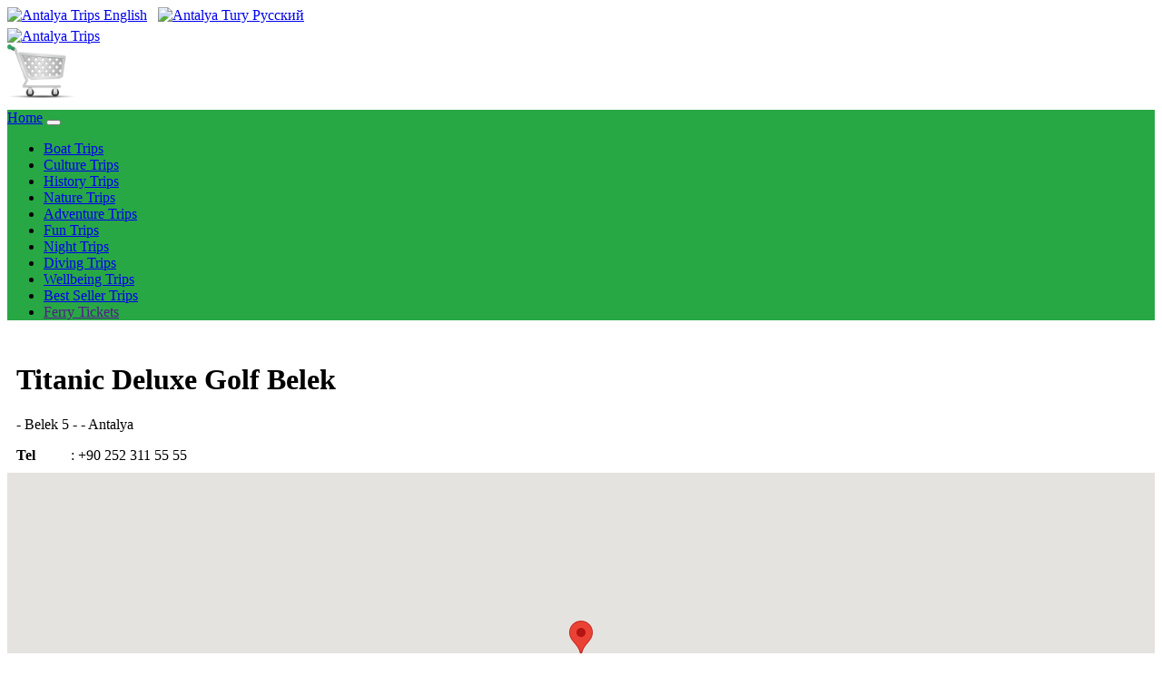

--- FILE ---
content_type: text/html; charset=UTF-8
request_url: https://www.antalyatrips.com/titanic-deluxe-golf-belek.html
body_size: 7321
content:
<!DOCTYPE html>
<html lang="en">
<head>
<meta charset="UTF-8">
<meta http-equiv="X-UA-Compatible" content="IE=edge">  
<meta http-equiv="Cache-Control" content="no-cache, no-store, must-revalidate" />
<meta http-equiv="Pragma" content="no-cache" />
<meta http-equiv="Expires" content="0" />
<meta name="viewport" content="width=device-width, initial-scale=1.0">
<title>Antalya Titanic Deluxe Golf Belek Trips list year 2026</title>
<meta name="description" content="Antalya Titanic Deluxe Golf Belek Trips list year 2026">
<meta name="keywords" content="Antalya, Titanic Deluxe Golf Belek, Antalya Titanic Deluxe Golf Belek, Titanic Deluxe Golf Belek Antalya, Antalya Trips List, Titanic Deluxe Golf Belek Trips List, Antalya Titanic Deluxe Golf Belek Trips List, Titanic Deluxe Golf Belek Antalya Trips list year 2026, Trips List">

<meta name="twitter:description" content="Antalya Titanic Deluxe Golf Belek Trips list year 2026" />
<meta property="og:description" content="Antalya Titanic Deluxe Golf Belek Trips list year 2026" />

<meta property="og:title" content="Antalya Titanic Deluxe Golf Belek Trips list year 2026" />
<meta name="twitter:title" content="Antalya Titanic Deluxe Golf Belek Trips list year 2026" />

<meta name="author" content="Antalya Trips" />
<meta name="email" content="info@antalyatrips.com" />
<meta name="Rating" content="General" />
<meta name="Robots" content="INDEX,FOLLOW" />
<meta name="Revisit-after" content="1 Day" />
<meta name="Distribution" content="Global" />
<meta name="Publisher" content="Antalya Trips" />
<meta name="google-site-verification" content="P8uILkoh38-rWjYx9FtNp6tTjIs1OiwyprxzTcDxAlU" />
<meta name="msvalidate.01" content="CD9BB93357AFD7CCD70BE0CAADCEF0D8" />
<meta name="yandex-verification" content="6d4f6b0d029f5bb6" />
<meta property="og:locale" content="en_GB"/>
<meta property="og:type" content="website" />
<meta property="og:site_name" content="https://www.antalyatrips.com" />
<meta property="og:url" content="https://www.antalyatrips.com/titanic-deluxe-golf-belek.html" />
<meta property="og:image" content="https://www.antalyatrips.com/common-icons/logos/trips-antalya.png" />
<meta name="twitter:card" content="summary" />
<meta name="twitter:site" content="@Marmaris_Trips" />
<meta name="twitter:image" content="https://www.antalyatrips.com/common-icons/logos/trips-antalya.png" />
<meta name="twitter:image:width" content="217" />
<meta name="twitter:image:height" content="103" />
<link rel="canonical" href="https://www.antalyatrips.com/titanic-deluxe-golf-belek.html" />
<link rel='shortlink' href='https://www.antalyatrips.com/titanic-deluxe-golf-belek.html' />

<link rel="icon" href="common-icons/favico/trips.ico" type="image/x-icon" />
<link rel="shortcut icon" href="common-icons/favico/trips.ico" type="image/x-icon" />

<link rel="stylesheet" href="css/bootstrap.min.css">
<link rel="stylesheet" href="css/css.css">
<link rel="stylesheet" href="css/custom.css">
<script src="js/jquery.min.js"></script>
<script src="js/popper.min.js"></script>
<script src="js/bootstrap.min.js"></script>

<link rel="stylesheet" href="https://use.fontawesome.com/releases/v5.7.0/css/all.css" integrity="sha384-lZN37f5QGtY3VHgisS14W3ExzMWZxybE1SJSEsQp9S+oqd12jhcu+A56Ebc1zFSJ" crossorigin="anonymous">

<script type='application/ld+json'>
{
  "@context": "http://www.schema.org",
  "@type": "LocalBusiness",
  "name": "Antalya Titanic Deluxe Golf Belek Trips list year 2026",
  "url": "https://www.antalyatrips.com/titanic-deluxe-golf-belek.html",
  "@id":"https://www.antalyatrips.com/#LocalBusiness",
  "logo": "https://www.antalyatrips.com/common-icons/logos/trips-antalya.png",
  "image": "https://www.antalyatrips.com/excur-antalya/230-1a.jpg",
  "description": "Antalya Titanic Deluxe Golf Belek Trips list year 2026",
  "sameAs":["https://www.facebook.com/antalyaexcursions","https://twitter.com/turkey_trips","https://www.instagram.com/antalya.attractions","https://www.youtube.com/channel/UCMZeejARBSXISSpYb-MRetA"],
  "priceRange": "$",
  "address": {
    "@type": "PostalAddress",
    "streetAddress": "SİTELER MAHALLESİ 242 SOK. NO: 4/4",
    "addressLocality": "Marmaris",
    "addressRegion": "MUĞLA",
    "postalCode": "48700",
    "addressCountry": "TÜRKİYE"
  },
  "email": "info@antalyatrips.com",
  "faxNumber": "+90 252 417 0714",
  "telephone": "+90 553 259 2481",
  "geo": {
    "@type": "GeoCoordinates",
    "latitude": "36.8459896",
    "longitude": "28.2554727"
  },
  "openingHours":["Mo-Fr 08:30:00-19:00:00", "Sa 08:30:00-12:00", "Su 00:00-00:00"],
  "openingHoursSpecification":
  [
    {
      "@type": "OpeningHoursSpecification",
      "validFrom": "2026-10-01",
      "validThrough": "2026-12-31",
      "opens": "10:00:00",
      "closes": "14:00:00"
    },
    {
      "@type": "OpeningHoursSpecification",
      "validFrom": "2026-01-01",
      "validThrough": "2026-03-31",
       "opens": "08:30:00",
      "closes": "19:00:00"
    },
	 {
      "@type": "OpeningHoursSpecification",
      "validFrom": "2026-04-01",
      "validThrough": "2026-10-31",
       "opens": "08:30:00",
      "closes": "19:00:00"
    }
  ],
  "contactPoint": {
    "@type": "ContactPoint",
    "telephone": "+90 553 259 2481",
    "contactType": "Customer service"
  }
}
 </script>
<script type='application/ld+json'>
{
"@context":"https://schema.org",
"@type":"TravelAgency",
"name": "Antalya Titanic Deluxe Golf Belek Trips list year 2026",
"url": "https://www.antalyatrips.com/titanic-deluxe-golf-belek.html",
"@id":"https://www.antalyatrips.com/#TravelAgency",
"logo": "https://www.antalyatrips.com/common-icons/logos/trips-antalya.png",
"image": "https://www.antalyatrips.com/excur-antalya/230-1a.jpg",
"description": "Antalya Titanic Deluxe Golf Belek Trips list year 2026",
"sameAs":["https://www.facebook.com/antalyaexcursions","https://twitter.com/turkey_trips","https://www.instagram.com/antalya.attractions","https://www.youtube.com/channel/UCMZeejARBSXISSpYb-MRetA"],
  "priceRange": "$",
  "address": {
    "@type": "PostalAddress",
    "streetAddress": "SİTELER MAHALLESİ 242 SOK. NO: 4/4",
    "addressLocality": "Marmaris",
    "addressRegion": "MUĞLA",
    "postalCode": "48700",
    "addressCountry": "TÜRKİYE"
  },
  "email": "info@antalyatrips.com",
  "faxNumber": "+90 252 417 0714",
  "telephone": "+90 553 259 2481",
  "geo": {
    "@type": "GeoCoordinates",
    "latitude": "36.8459896",
    "longitude": "28.2554727"
  },
  "openingHours":["Mo-Fr 08:30:00-19:00:00", "Sa 08:30:00-12:00", "Su 00:00-00:00"],
  "openingHoursSpecification":
  [
    {
      "@type": "OpeningHoursSpecification",
      "validFrom": "2026-10-01",
      "validThrough": "2026-12-31",
      "opens": "10:00:00",
      "closes": "14:00:00"
    },
    {
      "@type": "OpeningHoursSpecification",
      "validFrom": "2026-01-01",
      "validThrough": "2026-03-31",
       "opens": "08:30:00",
      "closes": "19:00:00"
    },
	 {
      "@type": "OpeningHoursSpecification",
      "validFrom": "2026-04-01",
      "validThrough": "2026-10-31",
       "opens": "08:30:00",
      "closes": "19:00:00"
    }
  ],
  "contactPoint": {
    "@type": "ContactPoint",
    "telephone": "+90 553 259 2481",
    "contactType": "Customer service"
  }
}
 </script>
 <script type='application/ld+json'>
{
"@context":"https://schema.org",
"@type":"WebSite",
"name": "Antalya Titanic Deluxe Golf Belek Trips list year 2026",
"url": "https://www.antalyatrips.com/titanic-deluxe-golf-belek.html",
"@id":"https://www.antalyatrips.com/#WebSite",
"image": "https://www.antalyatrips.com/excur-antalya/230-1a.jpg",
"description": "Antalya Titanic Deluxe Golf Belek Trips list year 2026",
"sameAs":["https://www.facebook.com/antalyaexcursions","https://twitter.com/turkey_trips","https://www.instagram.com/antalya.attractions","https://www.youtube.com/channel/UCMZeejARBSXISSpYb-MRetA"]
}
 </script>
<!-- Global site tag (gtag.js) - Google Analytics -->
<script async src="https://www.googletagmanager.com/gtag/js?id=G-E91RQQ36T5"></script>
<script>
  window.dataLayer = window.dataLayer || [];
  function gtag(){dataLayer.push(arguments);}
  gtag('js', new Date());

  gtag('config', 'G-E91RQQ36T5');
</script>

<!-- Google tag (gtag.js) -->
<script async src="https://www.googletagmanager.com/gtag/js?id=G-E91RQQ36T5"></script>
<script>
  window.dataLayer = window.dataLayer || [];
  function gtag(){dataLayer.push(arguments);}
  gtag('js', new Date());

  gtag('config', 'G-E91RQQ36T5');
</script>
<script>    
(function(c,l,a,r,i,t,y){        
c[a]=c[a]||function(){(c[a].q=c[a].q||[]).push(arguments)};        
t=l.createElement(r);t.async=1;t.src="https://www.clarity.ms/tag/"+i+"?ref=bwt";        
y=l.getElementsByTagName(r)[0];y.parentNode.insertBefore(t,y);    
})(window, document, "clarity", "script", "9cpezcvqrr");
</script>
  <style>
.responsive {
  width: 100%;
  height: auto;
}
</style>
<script src="https://maps.googleapis.com/maps/api/js?key=AIzaSyBgqbLpUDb0LZZjUl2inZHAtmFx6SJFxAo&sensor=true"></script>
<script type="text/javascript">
// Google Map Maker script v.4
// (c) 2014 Richard Stephenson
// http://mapmaker.donkeymagic.co.uk
var map
    openInfowindow = null
    newPoints = [];
function initialize () {
  
    var mapOptions = {
        //center: new google.maps.LatLng(37.06964253871489, 27.46307373046875),
		center: new google.maps.LatLng(36.8685382, 30.9762931),
        zoom: 18,
		mapTypeId: google.maps.MapTypeId.ROADMAP,
		streetViewControl: true,
		scrollwheel: true,
		navigationControl: true,
		mapTypeControl: true,
		scaleControl: true,
		draggable: true,
		disableDefaultUI: true,
		disableDoubleClickZoom: false,
		zoomControl: true,
		gestureHandling: "greedy"
    };
    map = new google.maps.Map(document.getElementById('map_canvas'), mapOptions);
    addPoints();
}

	  
function addPoints () {
	newPoints[0] = [36.8685382, 30.9762931, '', ''];
   /* 
   newPoints[0] = [36.8685382, 30.9762931, '', '<div class="container p-3 my-3 border"><label>Hotel Name </label>: Titanic Deluxe Golf Belek <br> <label>Address </label>:  <br> <label>Area </label>: Belek 5 <br> <label>Postal Code  </label>:  <br> <label>Resort </label>: Antalya <br> <label>Tel </label>: +90 252 311 55 55 <br> <label>E-mail </label>: </div>'];
   */
    for (var i = 0; i < newPoints.length; i++) {
        var position = new google.maps.LatLng(newPoints[i][0], newPoints[i][1]);
        var marker = new google.maps.Marker({
            position: position,
            map: map
        });
        createMarker(marker, i);
    }
}
/*
function createMarker (marker, i) {
    var infowindow = new google.maps.InfoWindow({
        content: '<div class="popup">' + newPoints[i][3] + '</div>',
    });
    google.maps.event.addListener(marker, 'click', function () {
        if (openInfowindow) {
            openInfowindow.close();
        }
        infowindow.open(marker.getMap('map_canvas'), marker);
        openInfowindow = infowindow;
    });
}
*/	  
google.maps.event.addDomListener(window, 'load', initialize);
</script>

<style>
.responsive {
  width: 100%;
  height: auto;
}

div.popup {
	padding: 5px !important;
    margin: 0;
    width: auto;
}
div.popup p {
    background-color: #FFF;
    color: #333;
    line-height: 15px;
}
div.popup p a {
    color: #1122CC;
}
</style>
</head>

<body>

<div class="d-flex justify-content-center bg-success">
<a class="btn btn-success" role="button" href="index.php" ><img src="common-icons/flag_british.png" width="32" height="23" alt="Antalya Trips"> English</a>&nbsp;&nbsp;
<a class="btn btn-success" role="button" href="https://www.antalyatury.com" ><img src="common-icons/flag_russian.png" width="32" height="23" alt="Antalya Tury"> Pусский</a>
</div>

<div class="jumbotron bg-light text-center" style="margin-bottom:0 !important; height: 90px !important; padding-top: 5px !important; ">
	<div class="container">
		<div class="row">
			<div class='col-6 col-sm-6 col-md-6 col-lg-6 col-xl-6 p-0 small text-left'>
			<a href="https://www.antalyatrips.com"><img src="common-icons/logos/trips-antalya.png" width="217" height="103" alt="Antalya Trips" class="img-fluid"></a></div>
			<div class='col-6 col-sm-6 col-md-6 col-lg-6 col-xl-6 p-2 small text-right'>
			<img id="imgbasket" src="basket/images/emptybasket.png" width="76" height="59" alt="Empty Basket" border="0" class="img-fluid"/>		   </div>
		</div>
	</div>
</div>
<nav class="navbar navbar-expand-xl navbar-dark sticky-top small" style="background-color: #28A745 !important;">
<a class="navbar-brand text-white" href="index.php" title="Antalya Trips Home Page">Home</a>
<button class="navbar-toggler" type="button" data-toggle="collapse" data-target="#navbarNavDropdown" aria-controls="navbarNavDropdown" aria-expanded="false" aria-label="Toggle navigation">
<span class="navbar-toggler-icon text-white"></span>
</button>
<div class="collapse navbar-collapse" id="navbarNavDropdown">
<ul class="navbar-nav">
<li class="nav-item">
<a class="nav-link text-white" href="boat-trips.php" title="Antalya Boat Trips">Boat Trips</a>
</li>
<li class="nav-item">
<a class="nav-link text-white" href="culture-trips.php" title="Antalya Culture Trips">Culture Trips</a>
</li>
<li class="nav-item">
<a class="nav-link text-white" href="history-trips.php" title="Antalya History Trips">History Trips</a>
</li>
<li class="nav-item">
<a class="nav-link text-white" href="nature-trips.php" title="Antalya Nature Trips">Nature Trips</a>
</li>
<li class="nav-item">
<a class="nav-link text-white" href="adventure-trips.php" title="Antalya Adventure Trips">Adventure Trips</a>
</li>
<li class="nav-item">
<a class="nav-link text-white" href="fun-trips.php" title="Antalya Fun Trips">Fun Trips</a>
</li>
<li class="nav-item">
<a class="nav-link text-white" href="night-trips.php" title="Antalya Night Trips">Night Trips</a>
</li>
<li class="nav-item">
<a class="nav-link text-white" href="diving-trips.php" title="Antalya Diving Trips">Diving Trips</a>
</li>
<li class="nav-item">
<a class="nav-link text-white" href="wellbeing-trips.php" title="Antalya Wellbeing Trips">Wellbeing Trips</a>
</li>
<li class="nav-item">
<a class="nav-link text-white" href="best-seller.php" title="Antalya Best Seller Trips">Best Seller Trips</a>
</li>
<li class="nav-item">
<a class="nav-link text-white" href="" target="_blank" title="Antalya Ferry Tickets">Ferry Tickets</a>
</li>
</ul>
</div>
</nav><div class='container'>
	<div class='row'>
		<div class='col-12' style='padding:5px !important;'>
			<div class="alert alert-info" style='padding:5px !important;'>
			  <h1>Titanic Deluxe Golf Belek</h1>
			  <p> - Belek 5 -  - Antalya</p>
			  <span style='width:60px; display: inline-block; font-weight:bold;'>Tel </span>: +90 252 311 55 55<br>			  			  			</div>
		</div>
	</div>
</div>

<div class="container p-3 my-3 alert-light">
  <div id="map_canvas" style="width:100%; height:400px"></div>
</div>

<div class='container-lg shadow-sm p-3 mb-5'>
	<div class='row'>
		<!--- Grid Başlar --->
			<div class='col-12' style='padding:10px !important;'>
				<div class='card small' style='background-color:  !important;'>
			<div class='card-body' style='padding:5px !important;'>
				<div class='row'>
					<div class='col-sm-4'>
						<a href='antalya-off-road-adventure-trip' alt='A view from Antalya Off-road Adventures'>
						<img class='card-img-top lazy' src='images/frontpage-antalya/232-3.jpg' alt='A view from Antalya Off-road Adventures' style='width:100%;'></a>
													
						<div class='bottomrightsm1'>Best Seller  Price £ 34.00</div>
					</div>
					
				<div class='col-sm-8'>
					<br>
					<h2><a href='antalya-off-road-adventure-trip'>Antalya Off-road Adventures</a></h2>
			
					<p class='card-text' style='line-height: 180% !important;'>
						<span style='width:110px; display: inline-block; font-weight:bold;'>Pick Up Point</span>: Accommodation / Hotel / Port
						<br>
						<span style='width:110px; display: inline-block; font-weight:bold;'>Pick Up Time</span>: 09:00 - 09:15
						<br>
						<span style='width:110px; display: inline-block; font-weight:bold;'>Drop Back Point</span>: Same as your pick up point.
						<br>
						<span style='width:110px; display: inline-block; font-weight:bold;'>Drop Back Time</span>: 16:30 - 16:45
					</p>
					<!--- Gün Başlar --->
						<div class='table-responsive-sm'>
							<table class='table tabledays'>
								<tr class='text-center'>
									<td><div class='day' data-abbr='Mon'><span>Monday</span></div></td>
									<td><div class='day' data-abbr='Tue'><span>Tuesday</span></div></td>
									<td><div class='day' data-abbr='Wed'><span>Wednesday</span></div></td>
									<td><div class='day' data-abbr='Thu'><span>Thursday</span></div></td>
									<td><div class='day' data-abbr='Fri'><span>Friday</span></div></td>
									<td><div class='day' data-abbr='Sat'><span>Saturday</span></div></td>
									<td><div class='day' data-abbr='Sun'><span>Sunday</span></div></td>
								</tr>
								<tr class='text-center'>
									<td><span class='dot' style='background-color: #66CC66 !important;'></span></td>
									<td><span class='dot' style='background-color: #66CC66 !important;'></span></td>
									<td><span class='dot' style='background-color: #66CC66 !important;'></span></td>
									<td><span class='dot' style='background-color: #66CC66 !important;'></span></td>
									<td><span class='dot' style='background-color: #66CC66 !important;'></span></td>
									<td><span class='dot' style='background-color: #66CC66 !important;'></span></td>
									<td><span class='dot' style='background-color: #66CC66 !important;'></span></td>
								</tr>
							</table>
						</div>
					<!--- Gün Biter --->
					</div>
				</div>
				<div class='row'>
					<div class='col-sm-12'><br><div class='alert alert-success'><strong>FREE</strong> transfer service is provided</div></div>
				</div>
			</div>
		</div>
	<br><div class='card small' style='background-color: #DEF8E3 !important;'>
			<div class='card-body' style='padding:5px !important;'>
				<div class='row'>
					<div class='col-sm-4'>
						<a href='antalya-rafting-trip' alt='A view from Antalya Rafting Tour'>
						<img class='card-img-top lazy' src='images/frontpage-antalya/234-2.jpg' alt='A view from Antalya Rafting Tour' style='width:100%;'></a>
													
						<div class='bottomrightsm1'>Best Seller  Price £ 43.00</div>
					</div>
					
				<div class='col-sm-8'>
					<br>
					<h2><a href='antalya-rafting-trip'>Antalya Rafting Tour</a></h2>
			
					<p class='card-text' style='line-height: 180% !important;'>
						<span style='width:110px; display: inline-block; font-weight:bold;'>Pick Up Point</span>: Accommodation / Hotel / Port
						<br>
						<span style='width:110px; display: inline-block; font-weight:bold;'>Pick Up Time</span>: 09:00 - 09:15
						<br>
						<span style='width:110px; display: inline-block; font-weight:bold;'>Drop Back Point</span>: Same as your pick up point.
						<br>
						<span style='width:110px; display: inline-block; font-weight:bold;'>Drop Back Time</span>: 16:30 - 16:45
					</p>
					<!--- Gün Başlar --->
						<div class='table-responsive-sm'>
							<table class='table tabledays'>
								<tr class='text-center'>
									<td><div class='day' data-abbr='Mon'><span>Monday</span></div></td>
									<td><div class='day' data-abbr='Tue'><span>Tuesday</span></div></td>
									<td><div class='day' data-abbr='Wed'><span>Wednesday</span></div></td>
									<td><div class='day' data-abbr='Thu'><span>Thursday</span></div></td>
									<td><div class='day' data-abbr='Fri'><span>Friday</span></div></td>
									<td><div class='day' data-abbr='Sat'><span>Saturday</span></div></td>
									<td><div class='day' data-abbr='Sun'><span>Sunday</span></div></td>
								</tr>
								<tr class='text-center'>
									<td><span class='dot' style='background-color: #66CC66 !important;'></span></td>
									<td><span class='dot' style='background-color: #66CC66 !important;'></span></td>
									<td><span class='dot' style='background-color: #66CC66 !important;'></span></td>
									<td><span class='dot' style='background-color: #66CC66 !important;'></span></td>
									<td><span class='dot' style='background-color: #66CC66 !important;'></span></td>
									<td><span class='dot' style='background-color: #66CC66 !important;'></span></td>
									<td><span class='dot' style='background-color: #66CC66 !important;'></span></td>
								</tr>
							</table>
						</div>
					<!--- Gün Biter --->
					</div>
				</div>
				<div class='row'>
					<div class='col-sm-12'><br><div class='alert alert-success'><strong>FREE</strong> transfer service is provided</div></div>
				</div>
			</div>
		</div>
	<br><div class='card small' style='background-color:  !important;'>
			<div class='card-body' style='padding:5px !important;'>
				<div class='row'>
					<div class='col-sm-4'>
						<a href='antalya-boat-trip' alt='A view from Antalya Pirate Boat Trip'>
						<img class='card-img-top lazy' src='images/frontpage-antalya/246-3.jpg' alt='A view from Antalya Pirate Boat Trip' style='width:100%;'></a>
													
						<div class='bottomrightsm1'>Best Seller  Price £ 34.00</div>
					</div>
					
				<div class='col-sm-8'>
					<br>
					<h2><a href='antalya-boat-trip'>Termessos And Karain Cave</a></h2>
			
					<p class='card-text' style='line-height: 180% !important;'>
						<span style='width:110px; display: inline-block; font-weight:bold;'>Pick Up Point</span>: Accommodation / Hotel / Port
						<br>
						<span style='width:110px; display: inline-block; font-weight:bold;'>Pick Up Time</span>: 09:00 - 09:15
						<br>
						<span style='width:110px; display: inline-block; font-weight:bold;'>Drop Back Point</span>: Same as your pick up point.
						<br>
						<span style='width:110px; display: inline-block; font-weight:bold;'>Drop Back Time</span>: 16:30 - 16:45
					</p>
					<!--- Gün Başlar --->
						<div class='table-responsive-sm'>
							<table class='table tabledays'>
								<tr class='text-center'>
									<td><div class='day' data-abbr='Mon'><span>Monday</span></div></td>
									<td><div class='day' data-abbr='Tue'><span>Tuesday</span></div></td>
									<td><div class='day' data-abbr='Wed'><span>Wednesday</span></div></td>
									<td><div class='day' data-abbr='Thu'><span>Thursday</span></div></td>
									<td><div class='day' data-abbr='Fri'><span>Friday</span></div></td>
									<td><div class='day' data-abbr='Sat'><span>Saturday</span></div></td>
									<td><div class='day' data-abbr='Sun'><span>Sunday</span></div></td>
								</tr>
								<tr class='text-center'>
									<td><span class='dot' style='background-color: #66CC66 !important;'></span></td>
									<td><span class='dot' style='background-color: #66CC66 !important;'></span></td>
									<td><span class='dot' style='background-color: #66CC66 !important;'></span></td>
									<td><span class='dot' style='background-color: #66CC66 !important;'></span></td>
									<td><span class='dot' style='background-color: #66CC66 !important;'></span></td>
									<td><span class='dot' style='background-color: #66CC66 !important;'></span></td>
									<td><span class='dot' style='background-color: #66CC66 !important;'></span></td>
								</tr>
							</table>
						</div>
					<!--- Gün Biter --->
					</div>
				</div>
				<div class='row'>
					<div class='col-sm-12'><br><div class='alert alert-success'><strong>FREE</strong> transfer service is provided</div></div>
				</div>
			</div>
		</div>
	<br><div class='card small' style='background-color: #DEF8E3 !important;'>
			<div class='card-body' style='padding:5px !important;'>
				<div class='row'>
					<div class='col-sm-4'>
						<a href='kemer-boat-trip' alt='A view from Kemer Lazy-Day Boat Trip'>
						<img class='card-img-top lazy' src='images/frontpage-antalya/230-1.jpg' alt='A view from Kemer Lazy-Day Boat Trip' style='width:100%;'></a>
													
						<div class='bottomrightsm1'>Best Seller  Price £ 34.00</div>
					</div>
					
				<div class='col-sm-8'>
					<br>
					<h2><a href='kemer-boat-trip'>Antalya Lazy-Day Boat Trip</a></h2>
			
					<p class='card-text' style='line-height: 180% !important;'>
						<span style='width:110px; display: inline-block; font-weight:bold;'>Pick Up Point</span>: Accommodation / Hotel / Port
						<br>
						<span style='width:110px; display: inline-block; font-weight:bold;'>Pick Up Time</span>: 09:00 - 09:15
						<br>
						<span style='width:110px; display: inline-block; font-weight:bold;'>Drop Back Point</span>: Same as your pick up point.
						<br>
						<span style='width:110px; display: inline-block; font-weight:bold;'>Drop Back Time</span>: 16:30 - 16:45
					</p>
					<!--- Gün Başlar --->
						<div class='table-responsive-sm'>
							<table class='table tabledays'>
								<tr class='text-center'>
									<td><div class='day' data-abbr='Mon'><span>Monday</span></div></td>
									<td><div class='day' data-abbr='Tue'><span>Tuesday</span></div></td>
									<td><div class='day' data-abbr='Wed'><span>Wednesday</span></div></td>
									<td><div class='day' data-abbr='Thu'><span>Thursday</span></div></td>
									<td><div class='day' data-abbr='Fri'><span>Friday</span></div></td>
									<td><div class='day' data-abbr='Sat'><span>Saturday</span></div></td>
									<td><div class='day' data-abbr='Sun'><span>Sunday</span></div></td>
								</tr>
								<tr class='text-center'>
									<td><span class='dot' style='background-color: #66CC66 !important;'></span></td>
									<td><span class='dot' style='background-color: #66CC66 !important;'></span></td>
									<td><span class='dot' style='background-color: #66CC66 !important;'></span></td>
									<td><span class='dot' style='background-color: #66CC66 !important;'></span></td>
									<td><span class='dot' style='background-color: #66CC66 !important;'></span></td>
									<td><span class='dot' style='background-color: #66CC66 !important;'></span></td>
									<td><span class='dot' style='background-color: #66CC66 !important;'></span></td>
								</tr>
							</table>
						</div>
					<!--- Gün Biter --->
					</div>
				</div>
				<div class='row'>
					<div class='col-sm-12'><br><div class='alert alert-success'><strong>FREE</strong> transfer service is provided</div></div>
				</div>
			</div>
		</div>
	<br><div class='card small' style='background-color:  !important;'>
			<div class='card-body' style='padding:5px !important;'>
				<div class='row'>
					<div class='col-sm-4'>
						<a href='antalya-pamukkale-trips' alt='A view from Antalya Pamukkale'>
						<img class='card-img-top lazy' src='images/frontpage-antalya/231-1.jpg' alt='A view from Antalya Pamukkale' style='width:100%;'></a>
													
						<div class='bottomrightsm'> Price £ 84.00</div>
					</div>
					
				<div class='col-sm-8'>
					<br>
					<h2><a href='antalya-pamukkale-trips'>Antalya Pamukkale</a></h2>
			
					<p class='card-text' style='line-height: 180% !important;'>
						<span style='width:110px; display: inline-block; font-weight:bold;'>Pick Up Point</span>: Accommodation / Hotel / Port
						<br>
						<span style='width:110px; display: inline-block; font-weight:bold;'>Pick Up Time</span>: 06:00 - 06:15
						<br>
						<span style='width:110px; display: inline-block; font-weight:bold;'>Drop Back Point</span>: Same as your pick up point.
						<br>
						<span style='width:110px; display: inline-block; font-weight:bold;'>Drop Back Time</span>: 19:30 - 19:45
					</p>
					<!--- Gün Başlar --->
						<div class='table-responsive-sm'>
							<table class='table tabledays'>
								<tr class='text-center'>
									<td><div class='day' data-abbr='Mon'><span>Monday</span></div></td>
									<td><div class='day' data-abbr='Tue'><span>Tuesday</span></div></td>
									<td><div class='day' data-abbr='Wed'><span>Wednesday</span></div></td>
									<td><div class='day' data-abbr='Thu'><span>Thursday</span></div></td>
									<td><div class='day' data-abbr='Fri'><span>Friday</span></div></td>
									<td><div class='day' data-abbr='Sat'><span>Saturday</span></div></td>
									<td><div class='day' data-abbr='Sun'><span>Sunday</span></div></td>
								</tr>
								<tr class='text-center'>
									<td><span class='dot' style='background-color: #66CC66 !important;'></span></td>
									<td><span class='dot' style='background-color: #E2E2E2 !important;'></span></td>
									<td><span class='dot' style='background-color: #66CC66 !important;'></span></td>
									<td><span class='dot' style='background-color: #E2E2E2 !important;'></span></td>
									<td><span class='dot' style='background-color: #E2E2E2 !important;'></span></td>
									<td><span class='dot' style='background-color: #66CC66 !important;'></span></td>
									<td><span class='dot' style='background-color: #66CC66 !important;'></span></td>
								</tr>
							</table>
						</div>
					<!--- Gün Biter --->
					</div>
				</div>
				<div class='row'>
					<div class='col-sm-12'><br><div class='alert alert-success'><strong>FREE</strong> transfer service is provided</div></div>
				</div>
			</div>
		</div>
	<br><div class='card small' style='background-color: #DEF8E3 !important;'>
			<div class='card-body' style='padding:5px !important;'>
				<div class='row'>
					<div class='col-sm-4'>
						<a href='antalya-scuba-diving-trip' alt='A view from Antalya Scuba Diving'>
						<img class='card-img-top lazy' src='images/frontpage-antalya/235-3.jpg' alt='A view from Antalya Scuba Diving' style='width:100%;'></a>
													
						<div class='bottomrightsm'> Price £ 41.00</div>
					</div>
					
				<div class='col-sm-8'>
					<br>
					<h2><a href='antalya-scuba-diving-trip'>Antalya Scuba Diving</a></h2>
			
					<p class='card-text' style='line-height: 180% !important;'>
						<span style='width:110px; display: inline-block; font-weight:bold;'>Pick Up Point</span>: Accommodation / Hotel / Port
						<br>
						<span style='width:110px; display: inline-block; font-weight:bold;'>Pick Up Time</span>: 06:00 - 06:15
						<br>
						<span style='width:110px; display: inline-block; font-weight:bold;'>Drop Back Point</span>: Same as your pick up point.
						<br>
						<span style='width:110px; display: inline-block; font-weight:bold;'>Drop Back Time</span>: 19:30 - 19:45
					</p>
					<!--- Gün Başlar --->
						<div class='table-responsive-sm'>
							<table class='table tabledays'>
								<tr class='text-center'>
									<td><div class='day' data-abbr='Mon'><span>Monday</span></div></td>
									<td><div class='day' data-abbr='Tue'><span>Tuesday</span></div></td>
									<td><div class='day' data-abbr='Wed'><span>Wednesday</span></div></td>
									<td><div class='day' data-abbr='Thu'><span>Thursday</span></div></td>
									<td><div class='day' data-abbr='Fri'><span>Friday</span></div></td>
									<td><div class='day' data-abbr='Sat'><span>Saturday</span></div></td>
									<td><div class='day' data-abbr='Sun'><span>Sunday</span></div></td>
								</tr>
								<tr class='text-center'>
									<td><span class='dot' style='background-color: #66CC66 !important;'></span></td>
									<td><span class='dot' style='background-color: #66CC66 !important;'></span></td>
									<td><span class='dot' style='background-color: #66CC66 !important;'></span></td>
									<td><span class='dot' style='background-color: #66CC66 !important;'></span></td>
									<td><span class='dot' style='background-color: #66CC66 !important;'></span></td>
									<td><span class='dot' style='background-color: #66CC66 !important;'></span></td>
									<td><span class='dot' style='background-color: #66CC66 !important;'></span></td>
								</tr>
							</table>
						</div>
					<!--- Gün Biter --->
					</div>
				</div>
				<div class='row'>
					<div class='col-sm-12'><br><div class='alert alert-success'><strong>FREE</strong> transfer service is provided</div></div>
				</div>
			</div>
		</div>
	<br><div class='card small' style='background-color:  !important;'>
			<div class='card-body' style='padding:5px !important;'>
				<div class='row'>
					<div class='col-sm-4'>
						<a href='antalya-perge-side-aspendos-trips' alt='A view from Perge, Side, Aspendos & Waterfalls'>
						<img class='card-img-top lazy' src='images/frontpage-antalya/242-3.jpg' alt='A view from Perge, Side, Aspendos & Waterfalls' style='width:100%;'></a>
													
						<div class='bottomrightsm'> Price £ 73.18</div>
					</div>
					
				<div class='col-sm-8'>
					<br>
					<h2><a href='antalya-perge-side-aspendos-trips'>Perge, Side, Aspendos & Waterfalls</a></h2>
			
					<p class='card-text' style='line-height: 180% !important;'>
						<span style='width:110px; display: inline-block; font-weight:bold;'>Pick Up Point</span>: Accommodation / Hotel / Port
						<br>
						<span style='width:110px; display: inline-block; font-weight:bold;'>Pick Up Time</span>: 09:00 - 09:15
						<br>
						<span style='width:110px; display: inline-block; font-weight:bold;'>Drop Back Point</span>: Same as your pick up point.
						<br>
						<span style='width:110px; display: inline-block; font-weight:bold;'>Drop Back Time</span>: 16:30 - 16:45
					</p>
					<!--- Gün Başlar --->
						<div class='table-responsive-sm'>
							<table class='table tabledays'>
								<tr class='text-center'>
									<td><div class='day' data-abbr='Mon'><span>Monday</span></div></td>
									<td><div class='day' data-abbr='Tue'><span>Tuesday</span></div></td>
									<td><div class='day' data-abbr='Wed'><span>Wednesday</span></div></td>
									<td><div class='day' data-abbr='Thu'><span>Thursday</span></div></td>
									<td><div class='day' data-abbr='Fri'><span>Friday</span></div></td>
									<td><div class='day' data-abbr='Sat'><span>Saturday</span></div></td>
									<td><div class='day' data-abbr='Sun'><span>Sunday</span></div></td>
								</tr>
								<tr class='text-center'>
									<td><span class='dot' style='background-color: #66CC66 !important;'></span></td>
									<td><span class='dot' style='background-color: #66CC66 !important;'></span></td>
									<td><span class='dot' style='background-color: #66CC66 !important;'></span></td>
									<td><span class='dot' style='background-color: #66CC66 !important;'></span></td>
									<td><span class='dot' style='background-color: #66CC66 !important;'></span></td>
									<td><span class='dot' style='background-color: #66CC66 !important;'></span></td>
									<td><span class='dot' style='background-color: #66CC66 !important;'></span></td>
								</tr>
							</table>
						</div>
					<!--- Gün Biter --->
					</div>
				</div>
				<div class='row'>
					<div class='col-sm-12'><br><div class='alert alert-success'><strong>FREE</strong> transfer service is provided</div></div>
				</div>
			</div>
		</div>
	<br><div class='card small' style='background-color: #DEF8E3 !important;'>
			<div class='card-body' style='padding:5px !important;'>
				<div class='row'>
					<div class='col-sm-4'>
						<a href='antalya-quad-safari-trip' alt='A view from Antalya Quad Safari'>
						<img class='card-img-top lazy' src='images/frontpage-antalya/239-3.jpg' alt='A view from Antalya Quad Safari' style='width:100%;'></a>
													
						<div class='bottomrightsm'> Price £ 34.00</div>
					</div>
					
				<div class='col-sm-8'>
					<br>
					<h2><a href='antalya-quad-safari-trip'>Antalya Quad & Buggy Safari</a></h2>
			
					<p class='card-text' style='line-height: 180% !important;'>
						<span style='width:110px; display: inline-block; font-weight:bold;'>Pick Up Point</span>: Accommodation / Hotel / Port
						<br>
						<span style='width:110px; display: inline-block; font-weight:bold;'>Pick Up Time</span>: 14:30 - 14:45
						<br>
						<span style='width:110px; display: inline-block; font-weight:bold;'>Drop Back Point</span>: Same as your pick up point.
						<br>
						<span style='width:110px; display: inline-block; font-weight:bold;'>Drop Back Time</span>: 17:00 - 17:15
					</p>
					<!--- Gün Başlar --->
						<div class='table-responsive-sm'>
							<table class='table tabledays'>
								<tr class='text-center'>
									<td><div class='day' data-abbr='Mon'><span>Monday</span></div></td>
									<td><div class='day' data-abbr='Tue'><span>Tuesday</span></div></td>
									<td><div class='day' data-abbr='Wed'><span>Wednesday</span></div></td>
									<td><div class='day' data-abbr='Thu'><span>Thursday</span></div></td>
									<td><div class='day' data-abbr='Fri'><span>Friday</span></div></td>
									<td><div class='day' data-abbr='Sat'><span>Saturday</span></div></td>
									<td><div class='day' data-abbr='Sun'><span>Sunday</span></div></td>
								</tr>
								<tr class='text-center'>
									<td><span class='dot' style='background-color: #66CC66 !important;'></span></td>
									<td><span class='dot' style='background-color: #66CC66 !important;'></span></td>
									<td><span class='dot' style='background-color: #66CC66 !important;'></span></td>
									<td><span class='dot' style='background-color: #66CC66 !important;'></span></td>
									<td><span class='dot' style='background-color: #66CC66 !important;'></span></td>
									<td><span class='dot' style='background-color: #66CC66 !important;'></span></td>
									<td><span class='dot' style='background-color: #66CC66 !important;'></span></td>
								</tr>
							</table>
						</div>
					<!--- Gün Biter --->
					</div>
				</div>
				<div class='row'>
					<div class='col-sm-12'><br><div class='alert alert-success'><strong>FREE</strong> transfer service is provided</div></div>
				</div>
			</div>
		</div>
	<br><div class='card small' style='background-color:  !important;'>
			<div class='card-body' style='padding:5px !important;'>
				<div class='row'>
					<div class='col-sm-4'>
						<a href='antalya-city-tour-boat-trip-waterfalls-trip' alt='A view from Antalya Tour, Boat Trip & Waterfalls'>
						<img class='card-img-top lazy' src='images/frontpage-antalya/244-3.jpg' alt='A view from Antalya Tour, Boat Trip & Waterfalls' style='width:100%;'></a>
													
						<div class='bottomrightsm'> Price £ 30.00</div>
					</div>
					
				<div class='col-sm-8'>
					<br>
					<h2><a href='antalya-city-tour-boat-trip-waterfalls-trip'>Antalya City Tour Boat Trip & Waterfalls</a></h2>
			
					<p class='card-text' style='line-height: 180% !important;'>
						<span style='width:110px; display: inline-block; font-weight:bold;'>Pick Up Point</span>: Accommodation / Hotel / Port
						<br>
						<span style='width:110px; display: inline-block; font-weight:bold;'>Pick Up Time</span>: 14:30 - 14:45
						<br>
						<span style='width:110px; display: inline-block; font-weight:bold;'>Drop Back Point</span>: Same as your pick up point.
						<br>
						<span style='width:110px; display: inline-block; font-weight:bold;'>Drop Back Time</span>: 17:00 - 17:15
					</p>
					<!--- Gün Başlar --->
						<div class='table-responsive-sm'>
							<table class='table tabledays'>
								<tr class='text-center'>
									<td><div class='day' data-abbr='Mon'><span>Monday</span></div></td>
									<td><div class='day' data-abbr='Tue'><span>Tuesday</span></div></td>
									<td><div class='day' data-abbr='Wed'><span>Wednesday</span></div></td>
									<td><div class='day' data-abbr='Thu'><span>Thursday</span></div></td>
									<td><div class='day' data-abbr='Fri'><span>Friday</span></div></td>
									<td><div class='day' data-abbr='Sat'><span>Saturday</span></div></td>
									<td><div class='day' data-abbr='Sun'><span>Sunday</span></div></td>
								</tr>
								<tr class='text-center'>
									<td><span class='dot' style='background-color: #66CC66 !important;'></span></td>
									<td><span class='dot' style='background-color: #66CC66 !important;'></span></td>
									<td><span class='dot' style='background-color: #66CC66 !important;'></span></td>
									<td><span class='dot' style='background-color: #66CC66 !important;'></span></td>
									<td><span class='dot' style='background-color: #66CC66 !important;'></span></td>
									<td><span class='dot' style='background-color: #66CC66 !important;'></span></td>
									<td><span class='dot' style='background-color: #66CC66 !important;'></span></td>
								</tr>
							</table>
						</div>
					<!--- Gün Biter --->
					</div>
				</div>
				<div class='row'>
					<div class='col-sm-12'><br><div class='alert alert-success'><strong>FREE</strong> transfer service is provided</div></div>
				</div>
			</div>
		</div>
	<br><div class='card small' style='background-color: #DEF8E3 !important;'>
			<div class='card-body' style='padding:5px !important;'>
				<div class='row'>
					<div class='col-sm-4'>
						<a href='antalya-green-canyon-boat-trip' alt='A view from Antalya Green Canyon'>
						<img class='card-img-top lazy' src='images/frontpage-antalya/243-1.jpg' alt='A view from Antalya Green Canyon' style='width:100%;'></a>
													
						<div class='bottomrightsm'> Price £ 42.00</div>
					</div>
					
				<div class='col-sm-8'>
					<br>
					<h2><a href='antalya-green-canyon-boat-trip'>Antalya Green Canyon</a></h2>
			
					<p class='card-text' style='line-height: 180% !important;'>
						<span style='width:110px; display: inline-block; font-weight:bold;'>Pick Up Point</span>: Accommodation / Hotel / Port
						<br>
						<span style='width:110px; display: inline-block; font-weight:bold;'>Pick Up Time</span>: 09:00 - 09:15
						<br>
						<span style='width:110px; display: inline-block; font-weight:bold;'>Drop Back Point</span>: Same as your pick up point.
						<br>
						<span style='width:110px; display: inline-block; font-weight:bold;'>Drop Back Time</span>: 16:30 - 16:45
					</p>
					<!--- Gün Başlar --->
						<div class='table-responsive-sm'>
							<table class='table tabledays'>
								<tr class='text-center'>
									<td><div class='day' data-abbr='Mon'><span>Monday</span></div></td>
									<td><div class='day' data-abbr='Tue'><span>Tuesday</span></div></td>
									<td><div class='day' data-abbr='Wed'><span>Wednesday</span></div></td>
									<td><div class='day' data-abbr='Thu'><span>Thursday</span></div></td>
									<td><div class='day' data-abbr='Fri'><span>Friday</span></div></td>
									<td><div class='day' data-abbr='Sat'><span>Saturday</span></div></td>
									<td><div class='day' data-abbr='Sun'><span>Sunday</span></div></td>
								</tr>
								<tr class='text-center'>
									<td><span class='dot' style='background-color: #66CC66 !important;'></span></td>
									<td><span class='dot' style='background-color: #66CC66 !important;'></span></td>
									<td><span class='dot' style='background-color: #66CC66 !important;'></span></td>
									<td><span class='dot' style='background-color: #66CC66 !important;'></span></td>
									<td><span class='dot' style='background-color: #66CC66 !important;'></span></td>
									<td><span class='dot' style='background-color: #66CC66 !important;'></span></td>
									<td><span class='dot' style='background-color: #66CC66 !important;'></span></td>
								</tr>
							</table>
						</div>
					<!--- Gün Biter --->
					</div>
				</div>
				<div class='row'>
					<div class='col-sm-12'><br><div class='alert alert-success'><strong>FREE</strong> transfer service is provided</div></div>
				</div>
			</div>
		</div>
	<br><div class='card small' style='background-color:  !important;'>
			<div class='card-body' style='padding:5px !important;'>
				<div class='row'>
					<div class='col-sm-4'>
						<a href='antalya-cappadocia-trips' alt='A view from Cappadocia (2-Days)'>
						<img class='card-img-top lazy' src='images/frontpage-antalya/248-1.jpg' alt='A view from Cappadocia (2-Days)' style='width:100%;'></a>
													
						<div class='bottomrightsm'> Price £ 60.00</div>
					</div>
					
				<div class='col-sm-8'>
					<br>
					<h2><a href='antalya-cappadocia-trips'>Cappadocia (2-Days)</a></h2>
			
					<p class='card-text' style='line-height: 180% !important;'>
						<span style='width:110px; display: inline-block; font-weight:bold;'>Pick Up Point</span>: Accommodation / Hotel / Port
						<br>
						<span style='width:110px; display: inline-block; font-weight:bold;'>Pick Up Time</span>: 09:00 - 09:15
						<br>
						<span style='width:110px; display: inline-block; font-weight:bold;'>Drop Back Point</span>: Same as your pick up point.
						<br>
						<span style='width:110px; display: inline-block; font-weight:bold;'>Drop Back Time</span>: 16:30 - 16:45
					</p>
					<!--- Gün Başlar --->
						<div class='table-responsive-sm'>
							<table class='table tabledays'>
								<tr class='text-center'>
									<td><div class='day' data-abbr='Mon'><span>Monday</span></div></td>
									<td><div class='day' data-abbr='Tue'><span>Tuesday</span></div></td>
									<td><div class='day' data-abbr='Wed'><span>Wednesday</span></div></td>
									<td><div class='day' data-abbr='Thu'><span>Thursday</span></div></td>
									<td><div class='day' data-abbr='Fri'><span>Friday</span></div></td>
									<td><div class='day' data-abbr='Sat'><span>Saturday</span></div></td>
									<td><div class='day' data-abbr='Sun'><span>Sunday</span></div></td>
								</tr>
								<tr class='text-center'>
									<td><span class='dot' style='background-color: #66CC66 !important;'></span></td>
									<td><span class='dot' style='background-color: #E2E2E2 !important;'></span></td>
									<td><span class='dot' style='background-color: #E2E2E2 !important;'></span></td>
									<td><span class='dot' style='background-color: #66CC66 !important;'></span></td>
									<td><span class='dot' style='background-color: #E2E2E2 !important;'></span></td>
									<td><span class='dot' style='background-color: #66CC66 !important;'></span></td>
									<td><span class='dot' style='background-color: #E2E2E2 !important;'></span></td>
								</tr>
							</table>
						</div>
					<!--- Gün Biter --->
					</div>
				</div>
				<div class='row'>
					<div class='col-sm-12'><br><div class='alert alert-success'><strong>FREE</strong> transfer service is provided</div></div>
				</div>
			</div>
		</div>
	<br><div class='card small' style='background-color: #DEF8E3 !important;'>
			<div class='card-body' style='padding:5px !important;'>
				<div class='row'>
					<div class='col-sm-4'>
						<a href='antalya-kekova-myra-trips' alt='A view from Sunken City & St. Nicholas Church'>
						<img class='card-img-top lazy' src='images/frontpage-antalya/252-3.jpg' alt='A view from Sunken City & St. Nicholas Church' style='width:100%;'></a>
													
						<div class='bottomrightsm'> Price £ 88.00</div>
					</div>
					
				<div class='col-sm-8'>
					<br>
					<h2><a href='antalya-kekova-myra-trips'>Sunken City & St. Nicholas Church</a></h2>
			
					<p class='card-text' style='line-height: 180% !important;'>
						<span style='width:110px; display: inline-block; font-weight:bold;'>Pick Up Point</span>: Accommodation / Hotel / Port
						<br>
						<span style='width:110px; display: inline-block; font-weight:bold;'>Pick Up Time</span>: 09:00 - 09:15
						<br>
						<span style='width:110px; display: inline-block; font-weight:bold;'>Drop Back Point</span>: Same as your pick up point.
						<br>
						<span style='width:110px; display: inline-block; font-weight:bold;'>Drop Back Time</span>: 16:30 - 16:45
					</p>
					<!--- Gün Başlar --->
						<div class='table-responsive-sm'>
							<table class='table tabledays'>
								<tr class='text-center'>
									<td><div class='day' data-abbr='Mon'><span>Monday</span></div></td>
									<td><div class='day' data-abbr='Tue'><span>Tuesday</span></div></td>
									<td><div class='day' data-abbr='Wed'><span>Wednesday</span></div></td>
									<td><div class='day' data-abbr='Thu'><span>Thursday</span></div></td>
									<td><div class='day' data-abbr='Fri'><span>Friday</span></div></td>
									<td><div class='day' data-abbr='Sat'><span>Saturday</span></div></td>
									<td><div class='day' data-abbr='Sun'><span>Sunday</span></div></td>
								</tr>
								<tr class='text-center'>
									<td><span class='dot' style='background-color: #E2E2E2 !important;'></span></td>
									<td><span class='dot' style='background-color: #E2E2E2 !important;'></span></td>
									<td><span class='dot' style='background-color: #66CC66 !important;'></span></td>
									<td><span class='dot' style='background-color: #E2E2E2 !important;'></span></td>
									<td><span class='dot' style='background-color: #E2E2E2 !important;'></span></td>
									<td><span class='dot' style='background-color: #E2E2E2 !important;'></span></td>
									<td><span class='dot' style='background-color: #66CC66 !important;'></span></td>
								</tr>
							</table>
						</div>
					<!--- Gün Biter --->
					</div>
				</div>
				<div class='row'>
					<div class='col-sm-12'><br><div class='alert alert-success'><strong>FREE</strong> transfer service is provided</div></div>
				</div>
			</div>
		</div>
	<br><div class='card small' style='background-color:  !important;'>
			<div class='card-body' style='padding:5px !important;'>
				<div class='row'>
					<div class='col-sm-4'>
						<a href='antalya-pirate-boat-trip-trip' alt='A view from Kemer Pirate Boat Trip'>
						<img class='card-img-top lazy' src='images/frontpage-antalya/253-1.jpg' alt='A view from Kemer Pirate Boat Trip' style='width:100%;'></a>
													
						<div class='bottomrightsm'> Price £ 36.00</div>
					</div>
					
				<div class='col-sm-8'>
					<br>
					<h2><a href='antalya-pirate-boat-trip-trip'>Antalya Pirate Boat Trip</a></h2>
			
					<p class='card-text' style='line-height: 180% !important;'>
						<span style='width:110px; display: inline-block; font-weight:bold;'>Pick Up Point</span>: Accommodation / Hotel / Port
						<br>
						<span style='width:110px; display: inline-block; font-weight:bold;'>Pick Up Time</span>: 09:00 - 09:15
						<br>
						<span style='width:110px; display: inline-block; font-weight:bold;'>Drop Back Point</span>: Same as your pick up point.
						<br>
						<span style='width:110px; display: inline-block; font-weight:bold;'>Drop Back Time</span>: 16:30 - 16:45
					</p>
					<!--- Gün Başlar --->
						<div class='table-responsive-sm'>
							<table class='table tabledays'>
								<tr class='text-center'>
									<td><div class='day' data-abbr='Mon'><span>Monday</span></div></td>
									<td><div class='day' data-abbr='Tue'><span>Tuesday</span></div></td>
									<td><div class='day' data-abbr='Wed'><span>Wednesday</span></div></td>
									<td><div class='day' data-abbr='Thu'><span>Thursday</span></div></td>
									<td><div class='day' data-abbr='Fri'><span>Friday</span></div></td>
									<td><div class='day' data-abbr='Sat'><span>Saturday</span></div></td>
									<td><div class='day' data-abbr='Sun'><span>Sunday</span></div></td>
								</tr>
								<tr class='text-center'>
									<td><span class='dot' style='background-color: #66CC66 !important;'></span></td>
									<td><span class='dot' style='background-color: #66CC66 !important;'></span></td>
									<td><span class='dot' style='background-color: #66CC66 !important;'></span></td>
									<td><span class='dot' style='background-color: #66CC66 !important;'></span></td>
									<td><span class='dot' style='background-color: #66CC66 !important;'></span></td>
									<td><span class='dot' style='background-color: #66CC66 !important;'></span></td>
									<td><span class='dot' style='background-color: #66CC66 !important;'></span></td>
								</tr>
							</table>
						</div>
					<!--- Gün Biter --->
					</div>
				</div>
				<div class='row'>
					<div class='col-sm-12'><br><div class='alert alert-success'><strong>FREE</strong> transfer service is provided</div></div>
				</div>
			</div>
		</div>
	<br><div class='card small' style='background-color: #DEF8E3 !important;'>
			<div class='card-body' style='padding:5px !important;'>
				<div class='row'>
					<div class='col-sm-4'>
						<a href='antalya-suluada-trip' alt='A view from Suluada the Maldives of Turkey'>
						<img class='card-img-top lazy' src='images/frontpage-antalya/237-3.jpg' alt='A view from Suluada the Maldives of Turkey' style='width:100%;'></a>
													
						<div class='bottomrightsm'> Price £ 34.00</div>
					</div>
					
				<div class='col-sm-8'>
					<br>
					<h2><a href='antalya-suluada-trip'>Suluada the Maldives of Turkey</a></h2>
			
					<p class='card-text' style='line-height: 180% !important;'>
						<span style='width:110px; display: inline-block; font-weight:bold;'>Pick Up Point</span>: Accommodation / Hotel / Port
						<br>
						<span style='width:110px; display: inline-block; font-weight:bold;'>Pick Up Time</span>: 07:30 - 07:45
						<br>
						<span style='width:110px; display: inline-block; font-weight:bold;'>Drop Back Point</span>: Same as your pick up point.
						<br>
						<span style='width:110px; display: inline-block; font-weight:bold;'>Drop Back Time</span>: 18:00 - 18:15
					</p>
					<!--- Gün Başlar --->
						<div class='table-responsive-sm'>
							<table class='table tabledays'>
								<tr class='text-center'>
									<td><div class='day' data-abbr='Mon'><span>Monday</span></div></td>
									<td><div class='day' data-abbr='Tue'><span>Tuesday</span></div></td>
									<td><div class='day' data-abbr='Wed'><span>Wednesday</span></div></td>
									<td><div class='day' data-abbr='Thu'><span>Thursday</span></div></td>
									<td><div class='day' data-abbr='Fri'><span>Friday</span></div></td>
									<td><div class='day' data-abbr='Sat'><span>Saturday</span></div></td>
									<td><div class='day' data-abbr='Sun'><span>Sunday</span></div></td>
								</tr>
								<tr class='text-center'>
									<td><span class='dot' style='background-color: #66CC66 !important;'></span></td>
									<td><span class='dot' style='background-color: #66CC66 !important;'></span></td>
									<td><span class='dot' style='background-color: #66CC66 !important;'></span></td>
									<td><span class='dot' style='background-color: #66CC66 !important;'></span></td>
									<td><span class='dot' style='background-color: #66CC66 !important;'></span></td>
									<td><span class='dot' style='background-color: #66CC66 !important;'></span></td>
									<td><span class='dot' style='background-color: #66CC66 !important;'></span></td>
								</tr>
							</table>
						</div>
					<!--- Gün Biter --->
					</div>
				</div>
				<div class='row'>
					<div class='col-sm-12'><br><div class='alert alert-success'><strong>FREE</strong> transfer service is provided</div></div>
				</div>
			</div>
		</div>
	<br><div class='card small' style='background-color:  !important;'>
			<div class='card-body' style='padding:5px !important;'>
				<div class='row'>
					<div class='col-sm-4'>
						<a href='antalya-aquarium-trips' alt='A view from Antalya Aquarium'>
						<img class='card-img-top lazy' src='images/frontpage-antalya/250-2.jpg' alt='A view from Antalya Aquarium' style='width:100%;'></a>
													
						<div class='bottomrightsm'> Price £ 48.00</div>
					</div>
					
				<div class='col-sm-8'>
					<br>
					<h2><a href='antalya-aquarium-trips'>Antalya Aquarium</a></h2>
			
					<p class='card-text' style='line-height: 180% !important;'>
						<span style='width:110px; display: inline-block; font-weight:bold;'>Pick Up Point</span>: Accommodation / Hotel / Port
						<br>
						<span style='width:110px; display: inline-block; font-weight:bold;'>Pick Up Time</span>: 13:20 - 13:35
						<br>
						<span style='width:110px; display: inline-block; font-weight:bold;'>Drop Back Point</span>: Same as your pick up point.
						<br>
						<span style='width:110px; display: inline-block; font-weight:bold;'>Drop Back Time</span>: 16:30 - 16:45
					</p>
					<!--- Gün Başlar --->
						<div class='table-responsive-sm'>
							<table class='table tabledays'>
								<tr class='text-center'>
									<td><div class='day' data-abbr='Mon'><span>Monday</span></div></td>
									<td><div class='day' data-abbr='Tue'><span>Tuesday</span></div></td>
									<td><div class='day' data-abbr='Wed'><span>Wednesday</span></div></td>
									<td><div class='day' data-abbr='Thu'><span>Thursday</span></div></td>
									<td><div class='day' data-abbr='Fri'><span>Friday</span></div></td>
									<td><div class='day' data-abbr='Sat'><span>Saturday</span></div></td>
									<td><div class='day' data-abbr='Sun'><span>Sunday</span></div></td>
								</tr>
								<tr class='text-center'>
									<td><span class='dot' style='background-color: #66CC66 !important;'></span></td>
									<td><span class='dot' style='background-color: #66CC66 !important;'></span></td>
									<td><span class='dot' style='background-color: #66CC66 !important;'></span></td>
									<td><span class='dot' style='background-color: #66CC66 !important;'></span></td>
									<td><span class='dot' style='background-color: #66CC66 !important;'></span></td>
									<td><span class='dot' style='background-color: #66CC66 !important;'></span></td>
									<td><span class='dot' style='background-color: #66CC66 !important;'></span></td>
								</tr>
							</table>
						</div>
					<!--- Gün Biter --->
					</div>
				</div>
				<div class='row'>
					<div class='col-sm-12'><br><div class='alert alert-success'><strong>FREE</strong> transfer service is provided</div></div>
				</div>
			</div>
		</div>
	<br>			</div>
		<!--- Grid Biter --->
	</div>
</div>

<div class="container p-3 my-3 alert-warning">
	<div class="row">
		<div class="col-sm-4 text-center align-middle" style='padding:25px !important;'>
			<i class="fas fa-mobile-alt fa-3x"></i>&nbsp;&nbsp;
			<i class="fas fa-sms fa-3x"></i>&nbsp;&nbsp;
			<i class="fab fa-whatsapp fa-3x"></i>&nbsp;&nbsp;
			<i class="fab fa-viber fa-3x"></i>&nbsp;&nbsp;
			<i class="fas fa-at fa-3x"></i>
		</div>
		<div class="col-sm-8 text-center"><h3 style="line-height: 1.8 !important;">
			Phone / SMS / WhatsApp / Viber us at +90 553 259 2481<br>or E-mail to info@antalyatrips.com<br>Instant reply from  GMT till 19:00:00 GMT</h3>
		</div>
	</div>
</div>
<!--<nav class="navbar navbar-expand-sm bg-dark navbar-dark">-->
<nav class="navbar navbar-expand-xl navbar-dark small" style="background-color: #28A745 !important;">
<a class="navbar-brand text-white" href="index.php" title="Antalya Trips Home Page">Home</a>
<button class="navbar-toggler" type="button" data-toggle="collapse" data-target="#navbarNavDropdown1" aria-controls="navbarNavDropdown1" aria-expanded="false" aria-label="Toggle navigation">
<span class="navbar-toggler-icon text-white"></span>
</button>

	<div class="collapse navbar-collapse" id="navbarNavDropdown1">
		<ul class="navbar-nav">
		<li class="nav-item">
		<a class="nav-link text-white" href="terms-conditions.php" title="Antalya Trips Terms & Conditions">Terms & Conditions</a>
		</li>
		<li class="nav-item">
		<a class="nav-link text-white" href="privacy-policy.php" title="Antalya Trips Privacy Policy">Privacy Policy</a>
		</li>
		<li class="nav-item">
		<a class="nav-link text-white" href="about-us.php" title="Antalya Trips About Information">About Us</a>
		</li>
		<li class="nav-item">
		<a class="nav-link text-white" href="frequently-asked-questions.php" title="Antalya Trips F.A.Q">F.A.Q</a>
		</li>  
		<li class="nav-item">
		<a class="nav-link text-white" href="contact-us.php" title="Antalya Trips Contact Information">Contact Us</a>
		</li>
		<li class="nav-item">
		<a class="nav-link text-white" href="masthead.php" title="Antalya Trips Masthead">Masthead</a>
		</li>
		<li class="nav-item">
		<a class="nav-link text-white" href="area-search.php" title="Antalya Trips Service Coverage Areas">Service Coverage Areas</a>
		</li>
		<li class="nav-item">
		<a class="nav-link text-white" href="hotel-search.php" title="Antalya Trips ervice Coverage Hotels">Service Coverage Hotels</a>
		</li>  	  
		</ul>
	</div>  
</nav>
<footer class="bg-light text-lg-start">
<!-- Grid container -->
<div class="container p-2 small">
<!--Grid row-->
	<div class="row">
	<!--Grid column-->
		<div class="col-lg-6 col-md-12 mb-3 mb-md-0 text-left">
			<h2 class="text-uppercase">Antalya Trips</h2>
			SİTELER MAHALLESİ 242 SOK. NO: 4/4 48700 Marmaris - TÜRKİYE<br>
			<span class="labeladd">Tel </span>: +90 252 417 1128 - 
			<span class="labeladd">Fax </span>: +90 252 417 0714<br> 
			<span class="labeladd">GSM </span>: +90 553 259 2481 -  
			<span class="labeladd">Whatsapp </span>: +90 553 259 2481<br>
			<span class="labeladd">E-mail </span>: info@antalyatrips.com<br>
			
		</div>
		<div class="col-lg-6 col-md-12 mb-3 mb-md-0 text-center">
			<table class="table table-borderless">
				<tr>
					<td><a href="https://www.tursab.org.tr/tr/ddsv" target="_blank" ><img src="common-icons/tursab-dvs-12195.png" alt="TURSAB" class="img-fluid" style="width:199px !important; height: auto !important;"/></a></td>
					<td><a href="https://etbis.ticaret.gov.tr/tr/Home/SearchSiteResult?siteId=36fb0b77-416f-49b9-bf5a-c6564892a74e
" target="_blank" ><img src="common-icons/E-Ticaret Bilgi Platformu.png" alt="TURSAB" class="img-fluid" style="width:200px !important; height: auto !important;"/></a></td>
				</tr>
			</table>
		</div>
	</div>
</div>

<div class="container pt-4 pb-0">
	<section class="mb-3 text-center">
	<a href="https://www.facebook.com/antalyaexcursions" title="Facebook" rel="noopener" target="_blank"><img src="common-icons/social-facebook.png" alt="Facebook" width="40" height="40" class="img-fluid"/></a>
	<a href="https://twitter.com/turkey_trips" title="Twitter" rel="noopener" target="_blank"><img src="common-icons/social-twitter.png" alt="Twitter" width="40" height="40" class="img-fluid"/></a>
	<a href="https://www.instagram.com/antalya.attractions" title="Instagram" rel="noopener" target="_blank"><img src="common-icons/social-instagram.png" alt="Instagram" width="40" height="40" class="img-fluid"/></a>
	<a href="https://www.youtube.com/channel/UCMZeejARBSXISSpYb-MRetA" title="Youtube" rel="noopener" target="_blank"><img src="common-icons/social-youtube.png" alt="Youtube" width="40" height="40" class="img-fluid"/></a>
	</section>
</div>
<div class="text-center p-3" style="background-color: #31CC54 !important;">SUNMED Travel Agency Licence Number: 12195  <br> Book with confidence Licensed by Ministry of Culture and Tourism and TURSAB</div>
<div class="text-center p-3 small font-weight-bold" style="background-color: #31CC54 !important;">1998-2026 WWW.ANTALYATRIPS.COM. All rights reserved.</div>
</footer>  <a href="https://api.whatsapp.com/send?phone=+905532592481" class="float" target="_blank">
<i class="fab fa-whatsapp my-float"></i></a> 

</body>
</html>